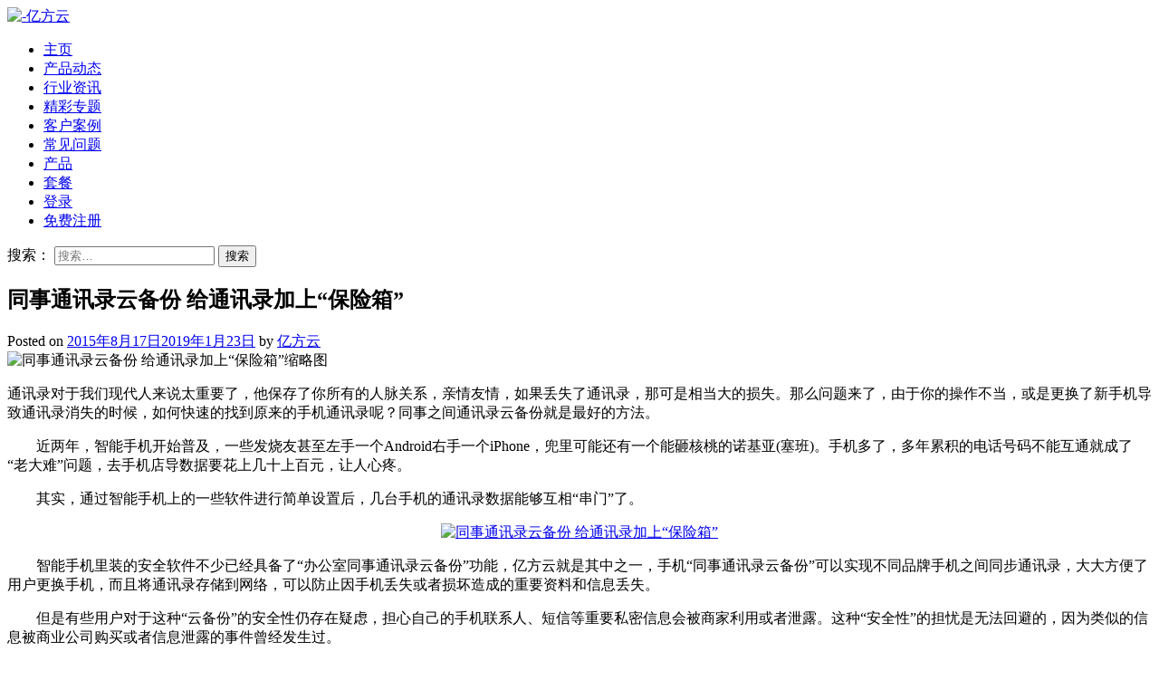

--- FILE ---
content_type: text/html; charset=UTF-8
request_url: https://www.fangcloud.com/news/503.html
body_size: 13343
content:
<!DOCTYPE html>
<html lang="zh-CN">
<head>
    <meta charset="UTF-8">
    <meta name="viewport" content="width=device-width, initial-scale=1">
    <link rel="profile" href="https://gmpg.org/xfn/11">
    <link rel="pingback" href="https://www.fangcloud.com/news/xmlrpc.php">
	

    <meta name='robots' content='max-image-preview:large, index, follow' />
<title>同事通讯录云备份 给通讯录加上“保险箱”-亿方云</title>
<meta name="keywords" content="企业文件传输,多点备份机制,通讯录云备份" />
<meta name="description" content="通讯录对于我们现代人来说太重要了，他保存了你所有的人脉关系，亲情友情，如果丢失了通讯录，那可是相当大的损失。那么问题来了，由于你的操作不当，或是更换了新手机导致通讯录消失的时候，如何快速的找到原来的手" />
<link rel='dns-prefetch' href='//www.fangcloud.com' />
<link rel='dns-prefetch' href='//fonts.googleapis.com' />
<link rel="alternate" type="application/rss+xml" title="-亿方云 &raquo; Feed" href="https://www.fangcloud.com/news/feed" />
<link rel="alternate" type="application/rss+xml" title="-亿方云 &raquo; 评论Feed" href="https://www.fangcloud.com/news/comments/feed" />
<link rel="alternate" type="application/rss+xml" title="-亿方云 &raquo; 同事通讯录云备份 给通讯录加上“保险箱”评论Feed" href="https://www.fangcloud.com/news/503.html/feed" />
<script type="text/javascript">
window._wpemojiSettings = {"baseUrl":"https:\/\/s.w.org\/images\/core\/emoji\/14.0.0\/72x72\/","ext":".png","svgUrl":"https:\/\/s.w.org\/images\/core\/emoji\/14.0.0\/svg\/","svgExt":".svg","source":{"concatemoji":"https:\/\/www.fangcloud.com\/news\/wp-includes\/js\/wp-emoji-release.min.js?ver=6.1.9"}};
/*! This file is auto-generated */
!function(e,a,t){var n,r,o,i=a.createElement("canvas"),p=i.getContext&&i.getContext("2d");function s(e,t){var a=String.fromCharCode,e=(p.clearRect(0,0,i.width,i.height),p.fillText(a.apply(this,e),0,0),i.toDataURL());return p.clearRect(0,0,i.width,i.height),p.fillText(a.apply(this,t),0,0),e===i.toDataURL()}function c(e){var t=a.createElement("script");t.src=e,t.defer=t.type="text/javascript",a.getElementsByTagName("head")[0].appendChild(t)}for(o=Array("flag","emoji"),t.supports={everything:!0,everythingExceptFlag:!0},r=0;r<o.length;r++)t.supports[o[r]]=function(e){if(p&&p.fillText)switch(p.textBaseline="top",p.font="600 32px Arial",e){case"flag":return s([127987,65039,8205,9895,65039],[127987,65039,8203,9895,65039])?!1:!s([55356,56826,55356,56819],[55356,56826,8203,55356,56819])&&!s([55356,57332,56128,56423,56128,56418,56128,56421,56128,56430,56128,56423,56128,56447],[55356,57332,8203,56128,56423,8203,56128,56418,8203,56128,56421,8203,56128,56430,8203,56128,56423,8203,56128,56447]);case"emoji":return!s([129777,127995,8205,129778,127999],[129777,127995,8203,129778,127999])}return!1}(o[r]),t.supports.everything=t.supports.everything&&t.supports[o[r]],"flag"!==o[r]&&(t.supports.everythingExceptFlag=t.supports.everythingExceptFlag&&t.supports[o[r]]);t.supports.everythingExceptFlag=t.supports.everythingExceptFlag&&!t.supports.flag,t.DOMReady=!1,t.readyCallback=function(){t.DOMReady=!0},t.supports.everything||(n=function(){t.readyCallback()},a.addEventListener?(a.addEventListener("DOMContentLoaded",n,!1),e.addEventListener("load",n,!1)):(e.attachEvent("onload",n),a.attachEvent("onreadystatechange",function(){"complete"===a.readyState&&t.readyCallback()})),(e=t.source||{}).concatemoji?c(e.concatemoji):e.wpemoji&&e.twemoji&&(c(e.twemoji),c(e.wpemoji)))}(window,document,window._wpemojiSettings);
</script>
<style type="text/css">
img.wp-smiley,
img.emoji {
	display: inline !important;
	border: none !important;
	box-shadow: none !important;
	height: 1em !important;
	width: 1em !important;
	margin: 0 0.07em !important;
	vertical-align: -0.1em !important;
	background: none !important;
	padding: 0 !important;
}
</style>
	<link rel='stylesheet' id='cancms-float-bar_CSS-css' href='https://www.fangcloud.com/news/wp-content/plugins/bottom-fixed-window/css/front.css?ver=6.1.9' type='text/css' media='all' />
<link rel='stylesheet' id='wp-block-library-css' href='https://www.fangcloud.com/news/wp-includes/css/dist/block-library/style.min.css?ver=6.1.9' type='text/css' media='all' />
<link rel='stylesheet' id='classic-theme-styles-css' href='https://www.fangcloud.com/news/wp-includes/css/classic-themes.min.css?ver=1' type='text/css' media='all' />
<style id='global-styles-inline-css' type='text/css'>
body{--wp--preset--color--black: #000000;--wp--preset--color--cyan-bluish-gray: #abb8c3;--wp--preset--color--white: #ffffff;--wp--preset--color--pale-pink: #f78da7;--wp--preset--color--vivid-red: #cf2e2e;--wp--preset--color--luminous-vivid-orange: #ff6900;--wp--preset--color--luminous-vivid-amber: #fcb900;--wp--preset--color--light-green-cyan: #7bdcb5;--wp--preset--color--vivid-green-cyan: #00d084;--wp--preset--color--pale-cyan-blue: #8ed1fc;--wp--preset--color--vivid-cyan-blue: #0693e3;--wp--preset--color--vivid-purple: #9b51e0;--wp--preset--gradient--vivid-cyan-blue-to-vivid-purple: linear-gradient(135deg,rgba(6,147,227,1) 0%,rgb(155,81,224) 100%);--wp--preset--gradient--light-green-cyan-to-vivid-green-cyan: linear-gradient(135deg,rgb(122,220,180) 0%,rgb(0,208,130) 100%);--wp--preset--gradient--luminous-vivid-amber-to-luminous-vivid-orange: linear-gradient(135deg,rgba(252,185,0,1) 0%,rgba(255,105,0,1) 100%);--wp--preset--gradient--luminous-vivid-orange-to-vivid-red: linear-gradient(135deg,rgba(255,105,0,1) 0%,rgb(207,46,46) 100%);--wp--preset--gradient--very-light-gray-to-cyan-bluish-gray: linear-gradient(135deg,rgb(238,238,238) 0%,rgb(169,184,195) 100%);--wp--preset--gradient--cool-to-warm-spectrum: linear-gradient(135deg,rgb(74,234,220) 0%,rgb(151,120,209) 20%,rgb(207,42,186) 40%,rgb(238,44,130) 60%,rgb(251,105,98) 80%,rgb(254,248,76) 100%);--wp--preset--gradient--blush-light-purple: linear-gradient(135deg,rgb(255,206,236) 0%,rgb(152,150,240) 100%);--wp--preset--gradient--blush-bordeaux: linear-gradient(135deg,rgb(254,205,165) 0%,rgb(254,45,45) 50%,rgb(107,0,62) 100%);--wp--preset--gradient--luminous-dusk: linear-gradient(135deg,rgb(255,203,112) 0%,rgb(199,81,192) 50%,rgb(65,88,208) 100%);--wp--preset--gradient--pale-ocean: linear-gradient(135deg,rgb(255,245,203) 0%,rgb(182,227,212) 50%,rgb(51,167,181) 100%);--wp--preset--gradient--electric-grass: linear-gradient(135deg,rgb(202,248,128) 0%,rgb(113,206,126) 100%);--wp--preset--gradient--midnight: linear-gradient(135deg,rgb(2,3,129) 0%,rgb(40,116,252) 100%);--wp--preset--duotone--dark-grayscale: url('#wp-duotone-dark-grayscale');--wp--preset--duotone--grayscale: url('#wp-duotone-grayscale');--wp--preset--duotone--purple-yellow: url('#wp-duotone-purple-yellow');--wp--preset--duotone--blue-red: url('#wp-duotone-blue-red');--wp--preset--duotone--midnight: url('#wp-duotone-midnight');--wp--preset--duotone--magenta-yellow: url('#wp-duotone-magenta-yellow');--wp--preset--duotone--purple-green: url('#wp-duotone-purple-green');--wp--preset--duotone--blue-orange: url('#wp-duotone-blue-orange');--wp--preset--font-size--small: 13px;--wp--preset--font-size--medium: 20px;--wp--preset--font-size--large: 36px;--wp--preset--font-size--x-large: 42px;--wp--preset--spacing--20: 0.44rem;--wp--preset--spacing--30: 0.67rem;--wp--preset--spacing--40: 1rem;--wp--preset--spacing--50: 1.5rem;--wp--preset--spacing--60: 2.25rem;--wp--preset--spacing--70: 3.38rem;--wp--preset--spacing--80: 5.06rem;}:where(.is-layout-flex){gap: 0.5em;}body .is-layout-flow > .alignleft{float: left;margin-inline-start: 0;margin-inline-end: 2em;}body .is-layout-flow > .alignright{float: right;margin-inline-start: 2em;margin-inline-end: 0;}body .is-layout-flow > .aligncenter{margin-left: auto !important;margin-right: auto !important;}body .is-layout-constrained > .alignleft{float: left;margin-inline-start: 0;margin-inline-end: 2em;}body .is-layout-constrained > .alignright{float: right;margin-inline-start: 2em;margin-inline-end: 0;}body .is-layout-constrained > .aligncenter{margin-left: auto !important;margin-right: auto !important;}body .is-layout-constrained > :where(:not(.alignleft):not(.alignright):not(.alignfull)){max-width: var(--wp--style--global--content-size);margin-left: auto !important;margin-right: auto !important;}body .is-layout-constrained > .alignwide{max-width: var(--wp--style--global--wide-size);}body .is-layout-flex{display: flex;}body .is-layout-flex{flex-wrap: wrap;align-items: center;}body .is-layout-flex > *{margin: 0;}:where(.wp-block-columns.is-layout-flex){gap: 2em;}.has-black-color{color: var(--wp--preset--color--black) !important;}.has-cyan-bluish-gray-color{color: var(--wp--preset--color--cyan-bluish-gray) !important;}.has-white-color{color: var(--wp--preset--color--white) !important;}.has-pale-pink-color{color: var(--wp--preset--color--pale-pink) !important;}.has-vivid-red-color{color: var(--wp--preset--color--vivid-red) !important;}.has-luminous-vivid-orange-color{color: var(--wp--preset--color--luminous-vivid-orange) !important;}.has-luminous-vivid-amber-color{color: var(--wp--preset--color--luminous-vivid-amber) !important;}.has-light-green-cyan-color{color: var(--wp--preset--color--light-green-cyan) !important;}.has-vivid-green-cyan-color{color: var(--wp--preset--color--vivid-green-cyan) !important;}.has-pale-cyan-blue-color{color: var(--wp--preset--color--pale-cyan-blue) !important;}.has-vivid-cyan-blue-color{color: var(--wp--preset--color--vivid-cyan-blue) !important;}.has-vivid-purple-color{color: var(--wp--preset--color--vivid-purple) !important;}.has-black-background-color{background-color: var(--wp--preset--color--black) !important;}.has-cyan-bluish-gray-background-color{background-color: var(--wp--preset--color--cyan-bluish-gray) !important;}.has-white-background-color{background-color: var(--wp--preset--color--white) !important;}.has-pale-pink-background-color{background-color: var(--wp--preset--color--pale-pink) !important;}.has-vivid-red-background-color{background-color: var(--wp--preset--color--vivid-red) !important;}.has-luminous-vivid-orange-background-color{background-color: var(--wp--preset--color--luminous-vivid-orange) !important;}.has-luminous-vivid-amber-background-color{background-color: var(--wp--preset--color--luminous-vivid-amber) !important;}.has-light-green-cyan-background-color{background-color: var(--wp--preset--color--light-green-cyan) !important;}.has-vivid-green-cyan-background-color{background-color: var(--wp--preset--color--vivid-green-cyan) !important;}.has-pale-cyan-blue-background-color{background-color: var(--wp--preset--color--pale-cyan-blue) !important;}.has-vivid-cyan-blue-background-color{background-color: var(--wp--preset--color--vivid-cyan-blue) !important;}.has-vivid-purple-background-color{background-color: var(--wp--preset--color--vivid-purple) !important;}.has-black-border-color{border-color: var(--wp--preset--color--black) !important;}.has-cyan-bluish-gray-border-color{border-color: var(--wp--preset--color--cyan-bluish-gray) !important;}.has-white-border-color{border-color: var(--wp--preset--color--white) !important;}.has-pale-pink-border-color{border-color: var(--wp--preset--color--pale-pink) !important;}.has-vivid-red-border-color{border-color: var(--wp--preset--color--vivid-red) !important;}.has-luminous-vivid-orange-border-color{border-color: var(--wp--preset--color--luminous-vivid-orange) !important;}.has-luminous-vivid-amber-border-color{border-color: var(--wp--preset--color--luminous-vivid-amber) !important;}.has-light-green-cyan-border-color{border-color: var(--wp--preset--color--light-green-cyan) !important;}.has-vivid-green-cyan-border-color{border-color: var(--wp--preset--color--vivid-green-cyan) !important;}.has-pale-cyan-blue-border-color{border-color: var(--wp--preset--color--pale-cyan-blue) !important;}.has-vivid-cyan-blue-border-color{border-color: var(--wp--preset--color--vivid-cyan-blue) !important;}.has-vivid-purple-border-color{border-color: var(--wp--preset--color--vivid-purple) !important;}.has-vivid-cyan-blue-to-vivid-purple-gradient-background{background: var(--wp--preset--gradient--vivid-cyan-blue-to-vivid-purple) !important;}.has-light-green-cyan-to-vivid-green-cyan-gradient-background{background: var(--wp--preset--gradient--light-green-cyan-to-vivid-green-cyan) !important;}.has-luminous-vivid-amber-to-luminous-vivid-orange-gradient-background{background: var(--wp--preset--gradient--luminous-vivid-amber-to-luminous-vivid-orange) !important;}.has-luminous-vivid-orange-to-vivid-red-gradient-background{background: var(--wp--preset--gradient--luminous-vivid-orange-to-vivid-red) !important;}.has-very-light-gray-to-cyan-bluish-gray-gradient-background{background: var(--wp--preset--gradient--very-light-gray-to-cyan-bluish-gray) !important;}.has-cool-to-warm-spectrum-gradient-background{background: var(--wp--preset--gradient--cool-to-warm-spectrum) !important;}.has-blush-light-purple-gradient-background{background: var(--wp--preset--gradient--blush-light-purple) !important;}.has-blush-bordeaux-gradient-background{background: var(--wp--preset--gradient--blush-bordeaux) !important;}.has-luminous-dusk-gradient-background{background: var(--wp--preset--gradient--luminous-dusk) !important;}.has-pale-ocean-gradient-background{background: var(--wp--preset--gradient--pale-ocean) !important;}.has-electric-grass-gradient-background{background: var(--wp--preset--gradient--electric-grass) !important;}.has-midnight-gradient-background{background: var(--wp--preset--gradient--midnight) !important;}.has-small-font-size{font-size: var(--wp--preset--font-size--small) !important;}.has-medium-font-size{font-size: var(--wp--preset--font-size--medium) !important;}.has-large-font-size{font-size: var(--wp--preset--font-size--large) !important;}.has-x-large-font-size{font-size: var(--wp--preset--font-size--x-large) !important;}
.wp-block-navigation a:where(:not(.wp-element-button)){color: inherit;}
:where(.wp-block-columns.is-layout-flex){gap: 2em;}
.wp-block-pullquote{font-size: 1.5em;line-height: 1.6;}
</style>
<link rel='stylesheet' id='ssb-ui-style-css' href='https://www.fangcloud.com/news/wp-content/plugins/sticky-side-buttons/assets/css/ssb-ui-style.css?ver=6.1.9' type='text/css' media='all' />
<style id='ssb-ui-style-inline-css' type='text/css'>
#ssb-btn-2{background: #ffffff;}
#ssb-btn-2:hover{background:rgba(255,255,255,0.9);}
#ssb-btn-2 a{color: #017ffd;}
.ssb-share-btn,.ssb-share-btn .ssb-social-popup{background:#ffffff;color:#017ffd}.ssb-share-btn:hover{background:rgba(255,255,255,0.9);}.ssb-share-btn a{color:#017ffd !important;}#ssb-btn-1{background: #ffffff;}
#ssb-btn-1:hover{background:rgba(255,255,255,0.9);}
#ssb-btn-1 a{color: #017ffd;}
#ssb-btn-0{background: #ffffff;}
#ssb-btn-0:hover{background:rgba(255,255,255,0.9);}
#ssb-btn-0 a{color: #017ffd;}

</style>
<link rel='stylesheet' id='ssb-fontawesome-css' href='https://www.fangcloud.com/news/wp-content/plugins/sticky-side-buttons/assets/css/font-awesome.css?ver=6.1.9' type='text/css' media='all' />
<link rel='stylesheet' id='satrah-style-css' href='https://www.fangcloud.com/news/wp-content/themes/satrah/style.css?ver=6.1.9' type='text/css' media='all' />
<link rel='stylesheet' id='satrah-main-theme-style-css' href='https://www.fangcloud.com/news/wp-content/themes/satrah/assets/theme-styles/css/default.css?ver=511196' type='text/css' media='all' />
<link rel='stylesheet' id='satrah-title-font-css' href='//fonts.googleapis.com/css?family=Overpass%3A300%2C400%2C600%2C700%2C400italic%2C700italic&#038;ver=6.1.9' type='text/css' media='all' />
<link rel='stylesheet' id='font-awesome-css' href='https://www.fangcloud.com/news/wp-content/themes/satrah/assets/font-awesome/css/font-awesome.min.css?ver=6.1.9' type='text/css' media='all' />
<script type='text/javascript' src='https://www.fangcloud.com/news/wp-includes/js/jquery/jquery.min.js?ver=3.6.1' id='jquery-core-js'></script>
<script type='text/javascript' src='https://www.fangcloud.com/news/wp-includes/js/jquery/jquery-migrate.min.js?ver=3.3.2' id='jquery-migrate-js'></script>
<script type='text/javascript' src='https://www.fangcloud.com/news/wp-content/plugins/bottom-fixed-window/js/front.js?ver=6.1.9' id='cancms_front_js-js'></script>
<script type='text/javascript' id='ssb-ui-js-js-extra'>
/* <![CDATA[ */
var ssb_ui_data = {"z_index":"1"};
/* ]]> */
</script>
<script type='text/javascript' src='https://www.fangcloud.com/news/wp-content/plugins/sticky-side-buttons/assets/js/ssb-ui-js.js?ver=6.1.9' id='ssb-ui-js-js'></script>
<link rel="https://api.w.org/" href="https://www.fangcloud.com/news/wp-json/" /><link rel="alternate" type="application/json" href="https://www.fangcloud.com/news/wp-json/wp/v2/posts/503" /><link rel="EditURI" type="application/rsd+xml" title="RSD" href="https://www.fangcloud.com/news/xmlrpc.php?rsd" />
<link rel="wlwmanifest" type="application/wlwmanifest+xml" href="https://www.fangcloud.com/news/wp-includes/wlwmanifest.xml" />
<meta name="generator" content="WordPress 6.1.9" />
<link rel="canonical" href="https://www.fangcloud.com/news/503.html" />
<link rel='shortlink' href='https://www.fangcloud.com/news/?p=503' />
<link rel="alternate" type="application/json+oembed" href="https://www.fangcloud.com/news/wp-json/oembed/1.0/embed?url=https%3A%2F%2Fwww.fangcloud.com%2Fnews%2F503.html" />
<link rel="alternate" type="text/xml+oembed" href="https://www.fangcloud.com/news/wp-json/oembed/1.0/embed?url=https%3A%2F%2Fwww.fangcloud.com%2Fnews%2F503.html&#038;format=xml" />
	<style>
	#masthead {
			background-size: cover;
			background-position-x: center;
			background-repeat: no-repeat;
		}
	</style>	
	</head>
<!-- banner图 -->
<!-- <div style="text-align:center">
<a href="https://www.fangcloud.com/?from=seo&amp;keyword=banner&amp;medium=news" rel="nofollow" target="_blank"><img src="https://www.fangcloud.com/news/wp-content/uploads/2022/11/t01ff2a4477a195508c.png" alt="多人办公 高效协作" width="1920" height="" > </a>
</div> -->

<body class="post-template-default single single-post postid-503 single-format-standard wp-custom-logo">

<header id="masthead" class="site-header" role="banner">
	<div class="container top-container">	
		<div class="site-branding md-3">
	        	            <div id="site-logo">
	                <a href="https://www.fangcloud.com/news/" class="custom-logo-link" rel="home"><img width="2610" height="525" src="https://www.fangcloud.com/news/wp-content/uploads/2022/11/360亿方云新版logo-原色-2-e1667875912191.png" class="custom-logo" alt="-亿方云" decoding="async" srcset="https://www.fangcloud.com/news/wp-content/uploads/2022/11/360亿方云新版logo-原色-2-e1667875912191.png 2610w, https://www.fangcloud.com/news/wp-content/uploads/2022/11/360亿方云新版logo-原色-2-e1667875912191-300x60.png 300w, https://www.fangcloud.com/news/wp-content/uploads/2022/11/360亿方云新版logo-原色-2-e1667875912191-1024x206.png 1024w, https://www.fangcloud.com/news/wp-content/uploads/2022/11/360亿方云新版logo-原色-2-e1667875912191-768x154.png 768w, https://www.fangcloud.com/news/wp-content/uploads/2022/11/360亿方云新版logo-原色-2-e1667875912191-1536x309.png 1536w, https://www.fangcloud.com/news/wp-content/uploads/2022/11/360亿方云新版logo-原色-2-e1667875912191-2048x412.png 2048w" sizes="(max-width: 2610px) 100vw, 2610px" /></a>	            </div>
	        	    </div>

		<a href="#menu" class="menu-link"><i class="fa fa-bars"></i></a>
<nav id="site-navigation" class="main-navigation title-font md-6" role="navigation">
        <div class="menu-%e4%ba%bf%e6%96%b9%e4%ba%91%e8%8f%9c%e5%8d%95-container"><ul id="menu-%e4%ba%bf%e6%96%b9%e4%ba%91%e8%8f%9c%e5%8d%95" class="menu"><li id="menu-item-15114" class="menu-item menu-item-type-custom menu-item-object-custom menu-item-home menu-item-15114"><a href="https://www.fangcloud.com/news/">主页</a></li>
<li id="menu-item-15115" class="menu-item menu-item-type-taxonomy menu-item-object-category menu-item-15115"><a href="https://www.fangcloud.com/news/category/chanpindongtai">产品动态</a></li>
<li id="menu-item-15116" class="menu-item menu-item-type-taxonomy menu-item-object-category current-post-ancestor current-menu-parent current-post-parent menu-item-15116"><a href="https://www.fangcloud.com/news/category/information">行业资讯</a></li>
<li id="menu-item-15117" class="menu-item menu-item-type-taxonomy menu-item-object-category menu-item-15117"><a href="https://www.fangcloud.com/news/category/special">精彩专题</a></li>
<li id="menu-item-15118" class="menu-item menu-item-type-taxonomy menu-item-object-category menu-item-15118"><a href="https://www.fangcloud.com/news/category/kehuanli">客户案例</a></li>
<li id="menu-item-15119" class="menu-item menu-item-type-taxonomy menu-item-object-category menu-item-15119"><a href="https://www.fangcloud.com/news/category/question">常见问题</a></li>
<li id="menu-item-15120" class="menu-item menu-item-type-custom menu-item-object-custom menu-item-15120"><a href="https://www.fangcloud.com/?from=seo&#038;keyword=chanping&#038;medium=news">产品</a></li>
<li id="menu-item-15121" class="menu-item menu-item-type-custom menu-item-object-custom menu-item-15121"><a href="https://www.fangcloud.com/home/plans?from=seo&#038;keyword=taocan&#038;medium=news">套餐</a></li>
<li id="menu-item-15122" class="menu-item menu-item-type-custom menu-item-object-custom menu-item-15122"><a href="https://account.fangcloud.com/login/?from=seo&#038;keyword=denglu&#038;medium=news">登录</a></li>
<li id="menu-item-15123" class="menu-item menu-item-type-custom menu-item-object-custom menu-item-15123"><a href="https://account.fangcloud.com/register?from=seo&#038;keyword=zhuce&#038;medium=news">免费注册</a></li>
</ul></div></nav><!-- #site-navigation -->
		
		<div id="social" class="md-3">
				<a id="searchicon"><i class="fa fa-fw fa-search"></i></a>		</div>
	</div>

</header><!-- #masthead --><div id="jumbosearch">
	<div class="container">
    <div class="form">
        <form role="search" method="get" class="search-form" action="https://www.fangcloud.com/news/">
				<label>
					<span class="screen-reader-text">搜索：</span>
					<input type="search" class="search-field" placeholder="搜索&hellip;" value="" name="s" />
				</label>
				<input type="submit" class="search-submit" value="搜索" />
			</form>    </div>
	</div>
</div>

<div id="page" class="yunpan fangloud hfeed site">
	
	
	<div class="yunpan fangloud mega-container">
	
		<div id="content" class="yunpan fangloud site-content container">

	<div id="primary-mono" class="yunpan fangloud content-area md-8">
		<main id="main" class="yunpan fangloud site-main" role="main">

		
			
<article id="post-503" class="post-503 post type-post status-publish format-standard has-post-thumbnail hentry category-information tag-288 tag-2921 tag-2920">

	<header class="entry-header">
		<h1 class="entry-title title-font">同事通讯录云备份 给通讯录加上“保险箱”</h1>		
		
		<div class="entry-meta">
			<span class="posted-on">Posted on <a href="https://www.fangcloud.com/news/503.html" rel="bookmark"><time class="entry-date published" datetime="2015-08-17T18:17:52+08:00">2015年8月17日</time><time class="updated" datetime="2019-01-23T11:33:28+08:00">2019年1月23日</time></a></span><span class="byline"> by <span class="author vcard"><a class="url fn n" href="https://www.fangcloud.com/news/author/root">亿方云</a></span></span>		</div><!-- .entry-meta -->
	</header><!-- .entry-header -->

	<div id="featured-image">
			<img width="640" height="427" src="https://www.fangcloud.com/news/wp-content/uploads/2015/08/67.jpg" class="attachment-full size-full wp-post-image"  decoding="async" srcset="https://www.fangcloud.com/news/wp-content/uploads/2015/08/67.jpg 640w, https://www.fangcloud.com/news/wp-content/uploads/2015/08/67-300x200.jpg 300w" sizes="(max-width: 640px) 100vw, 640px" title="同事通讯录云备份 给通讯录加上“保险箱”缩略图" alt="同事通讯录云备份 给通讯录加上“保险箱”缩略图" />	</div>
			
			
			
	<div class="entry-content">
		<p>通讯录对于我们现代人来说太重要了，他保存了你所有的人脉关系，亲情友情，如果丢失了通讯录，那可是相当大的损失。那么问题来了，由于你的操作不当，或是更换了新手机导致通讯录消失的时候，如何快速的找到原来的手机通讯录呢？同事之间通讯录云备份就是最好的方法。</p>
<p>        近两年，智能手机开始普及，一些发烧友甚至左手一个Android右手一个iPhone，兜里可能还有一个能砸核桃的诺基亚(塞班)。手机多了，多年累积的电话号码不能互通就成了“老大难”问题，去手机店导数据要花上几十上百元，让人心疼。</p>
<p>        其实，通过智能手机上的一些软件进行简单设置后，几台手机的通讯录数据能够互相“串门”了。 </p>
<p style="text-align: center;"><a href="https://www.fangcloud.com/news/wp-content/uploads/2015/08/111.png"><img decoding="async" class="alignnone size-medium wp-image-504" src="https://www.fangcloud.com/news/wp-content/uploads/2015/08/111.png" alt="同事通讯录云备份 给通讯录加上“保险箱”" height="300" srcset="https://www.fangcloud.com/news/wp-content/uploads/2015/08/111.png 400w, https://www.fangcloud.com/news/wp-content/uploads/2015/08/111-169x300.png 169w" sizes="(max-width: 400px) 100vw, 400px" title="同事通讯录云备份 给通讯录加上“保险箱”插图" /></a></p>
<p>        智能手机里装的安全软件不少已经具备了“办公室同事通讯录云备份”功能，亿方云就是其中之一，手机“同事通讯录云备份”可以实现不同品牌手机之间同步通讯录，大大方便了用户更换手机，而且将通讯录存储到网络，可以防止因手机丢失或者损坏造成的重要资料和信息丢失。</p>
<p>        但是有些用户对于这种“云备份”的安全性仍存在疑虑，担心自己的手机联系人、短信等重要私密信息会被商家利用或者泄露。这种“安全性”的担忧是无法回避的，因为类似的信息被商业公司购买或者信息泄露的事件曾经发生过。</p>
<p>        央视315晚会曾曝光，某运营商员工将客户手机号码出售给短信群发公司，导致用户收到大量的广告骚扰短信，这就是最典型的案例。</p>
<p>        对于“同事通讯录云备份”的安全性，相关业内人士表示要通过三个方面来解决：</p>
<p>        首先，要求相关监管部门制定严格的规章制度对企业行为进行有效约束;</p>
<p>        其次，要求企业能够自律，将用户上传的手机通讯录视为最重要的机密，不得作商业用途;</p>
<p>        最后，更为重要的是企业具备保护用户通讯录等重要资料安全性的能力。</p>
<p>        亿方云同事通讯录云备份最大的招牌就是“安全”，文件传输和存储都采用AES-256最高等级加密，确保您的通讯录除您自己以外任何人都不可访问，多点备份机制保证文件永不丢失。</p>
			</div><!-- .entry-content -->
	
	<footer class="entry-footer">
		<span class="cat-links">Posted in <a href="https://www.fangcloud.com/news/category/information" rel="category tag">行业资讯</a></span><span class="tags-links">Tagged <a href="https://www.fangcloud.com/news/tag/%e4%bc%81%e4%b8%9a%e6%96%87%e4%bb%b6%e4%bc%a0%e8%be%93" rel="tag">企业文件传输</a>, <a href="https://www.fangcloud.com/news/tag/%e5%a4%9a%e7%82%b9%e5%a4%87%e4%bb%bd%e6%9c%ba%e5%88%b6" rel="tag">多点备份机制</a>, <a href="https://www.fangcloud.com/news/tag/%e9%80%9a%e8%ae%af%e5%bd%95%e4%ba%91%e5%a4%87%e4%bb%bd" rel="tag">通讯录云备份</a></span>	</footer><!-- .entry-footer -->
</article><!-- #post-## -->
							
			
<div id="comments" class="yunpan fangloud comments-area">

	
	
	
		<div id="respond" class="comment-respond">
		<h3 id="reply-title" class="comment-reply-title">发表回复 <small><a rel="nofollow" id="cancel-comment-reply-link" href="/news/503.html#respond" style="display:none;">取消回复</a></small></h3><form action="https://www.fangcloud.com/news/wp-comments-post.php" method="post" id="commentform" class="comment-form" novalidate><p class="comment-notes"><span id="email-notes">您的电子邮箱地址不会被公开。</span> <span class="required-field-message">必填项已用<span class="required">*</span>标注</span></p><p class="comment-form-comment"><label for="comment">评论 <span class="required">*</span></label> <textarea id="comment" name="comment" cols="45" rows="8" maxlength="65525" required></textarea></p><p class="comment-form-author"><label for="author">显示名称 <span class="required">*</span></label> <input id="author" name="author" type="text" value="" size="30" maxlength="245" autocomplete="name" required /></p>
<p class="comment-form-email"><label for="email">电子邮箱地址 <span class="required">*</span></label> <input id="email" name="email" type="email" value="" size="30" maxlength="100" aria-describedby="email-notes" autocomplete="email" required /></p>
<p class="comment-form-url"><label for="url">网站地址</label> <input id="url" name="url" type="url" value="" size="30" maxlength="200" autocomplete="url" /></p>
<p class="comment-form-cookies-consent"><input id="wp-comment-cookies-consent" name="wp-comment-cookies-consent" type="checkbox" value="yes" /> <label for="wp-comment-cookies-consent">在此浏览器中保存我的显示名称、邮箱地址和网站地址，以便下次评论时使用。</label></p>
<p class="form-submit"><input name="submit" type="submit" id="submit" class="submit" value="发表评论" /> <input type='hidden' name='comment_post_ID' value='503' id='comment_post_ID' />
<input type='hidden' name='comment_parent' id='comment_parent' value='0' />
</p></form>	</div><!-- #respond -->
	
</div><!-- #comments -->

		
		</main><!-- #main -->
	</div><!-- #primary -->

<div id="secondary" class="yunpan fangloud widget-area md-4" role="complementary">	
	<aside id="search-2" class="widget widget_search"><form role="search" method="get" class="search-form" action="https://www.fangcloud.com/news/">
				<label>
					<span class="screen-reader-text">搜索：</span>
					<input type="search" class="search-field" placeholder="搜索&hellip;" value="" name="s" />
				</label>
				<input type="submit" class="search-submit" value="搜索" />
			</form></aside><aside id="block-15" class="widget widget_block widget_media_video">
<figure class="wp-block-video"><video autoplay controls loop muted src="https://www.fangcloud.com/news/wp-content/uploads/2022/12/360亿方云-一站式企业文件管理及协作云平台——高效文件协作安全文件管理从这里开始.mp4" playsinline></video><figcaption class="wp-element-caption"><a href="https://www.fangcloud.com/?from=seo&amp;keyword=ad-sp&amp;medium=news" data-type="URL" target="_blank" rel="noreferrer noopener">点击了解亿方云</a></figcaption></figure>
</aside><aside id="block-12" class="widget widget_block"><a href="https://www.fangcloud.com/?from=seo&amp;keyword=ad-tbwp&amp;medium=news" target="_blank"><img decoding="async" src="https://www.fangcloud.com/news/wp-content/uploads/2022/11/同步网盘.jpg" alt="同步网盘"> </a></aside>
		<aside id="recent-posts-7" class="widget widget_recent_entries">
		<h3 class="widget-title title-font"><span>近期文章</span></h3>
		<ul>
											<li>
					<a href="https://www.fangcloud.com/news/16494.html">高效办公利器：大容量企业云盘带来的智能化管理和灵活性</a>
									</li>
											<li>
					<a href="https://www.fangcloud.com/news/16492.html">同步盘，轻松备份与共享，让工作更高效</a>
									</li>
											<li>
					<a href="https://www.fangcloud.com/news/16490.html">企业网盘价格大比拼：不同平台费用对比一览</a>
									</li>
											<li>
					<a href="https://www.fangcloud.com/news/16488.html">共享文件云端存储：轻松管理、分享与同步</a>
									</li>
											<li>
					<a href="https://www.fangcloud.com/news/16486.html">便捷管理，尽在企业网盘登录入口</a>
									</li>
					</ul>

		</aside><aside id="tag_cloud-5" class="widget widget_tag_cloud"><h3 class="widget-title title-font"><span>标签</span></h3><div class="tagcloud"><a href="https://www.fangcloud.com/news/tag/360%e4%ba%91%e7%9b%98" class="tag-cloud-link tag-link-2144 tag-link-position-1" style="font-size: 10.485981308411pt;" aria-label="360云盘 (39个项目)">360云盘</a>
<a href="https://www.fangcloud.com/news/tag/360%e4%bc%81%e4%b8%9a%e4%ba%91%e7%9b%98" class="tag-cloud-link tag-link-2064 tag-link-position-2" style="font-size: 12.710280373832pt;" aria-label="360企业云盘 (58个项目)">360企业云盘</a>
<a href="https://www.fangcloud.com/news/tag/%e4%b8%aa%e4%ba%ba%e7%bd%91%e7%9b%98" class="tag-cloud-link tag-link-2108 tag-link-position-3" style="font-size: 12.710280373832pt;" aria-label="个人网盘 (58个项目)">个人网盘</a>
<a href="https://www.fangcloud.com/news/tag/%e4%ba%91%e7%9b%98" class="tag-cloud-link tag-link-3429 tag-link-position-4" style="font-size: 17.289719626168pt;" aria-label="云盘 (130个项目)">云盘</a>
<a href="https://www.fangcloud.com/news/tag/%e4%ba%bf%e6%96%b9%e4%ba%91" class="tag-cloud-link tag-link-3604 tag-link-position-5" style="font-size: 9.9626168224299pt;" aria-label="亿方云 (35个项目)">亿方云</a>
<a href="https://www.fangcloud.com/news/tag/%e4%ba%bf%e6%96%b9%e4%ba%91%e4%bc%81%e4%b8%9a%e4%ba%91%e7%9b%98" class="tag-cloud-link tag-link-625 tag-link-position-6" style="font-size: 13.88785046729pt;" aria-label="亿方云企业云盘 (72个项目)">亿方云企业云盘</a>
<a href="https://www.fangcloud.com/news/tag/%e4%ba%bf%e6%96%b9%e4%ba%91%e4%bc%81%e4%b8%9a%e7%bd%91%e7%9b%98" class="tag-cloud-link tag-link-688 tag-link-position-7" style="font-size: 22pt;" aria-label="亿方云企业网盘 (298个项目)">亿方云企业网盘</a>
<a href="https://www.fangcloud.com/news/tag/%e4%ba%bf%e6%96%b9%e4%ba%91%e5%a5%bd%e7%94%a8%e5%90%97" class="tag-cloud-link tag-link-3118 tag-link-position-8" style="font-size: 12.056074766355pt;" aria-label="亿方云好用吗 (51个项目)">亿方云好用吗</a>
<a href="https://www.fangcloud.com/news/tag/%e4%ba%bf%e6%96%b9%e4%ba%91%e7%bd%91%e7%9b%98" class="tag-cloud-link tag-link-952 tag-link-position-9" style="font-size: 22pt;" aria-label="亿方云网盘 (301个项目)">亿方云网盘</a>
<a href="https://www.fangcloud.com/news/tag/%e4%bb%80%e4%b9%88%e7%bd%91%e7%9b%98%e5%a5%bd%e7%94%a8" class="tag-cloud-link tag-link-271 tag-link-position-10" style="font-size: 11.009345794393pt;" aria-label="什么网盘好用 (43个项目)">什么网盘好用</a>
<a href="https://www.fangcloud.com/news/tag/%e4%bc%81%e4%b8%9a%e4%ba%91%e7%9b%98" class="tag-cloud-link tag-link-206 tag-link-position-11" style="font-size: 11.532710280374pt;" aria-label="企业云盘 (47个项目)">企业云盘</a>
<a href="https://www.fangcloud.com/news/tag/%e4%bc%81%e4%b8%9a%e6%96%87%e4%bb%b6%e5%85%b1%e4%ba%ab" class="tag-cloud-link tag-link-392 tag-link-position-12" style="font-size: 10.747663551402pt;" aria-label="企业文件共享 (41个项目)">企业文件共享</a>
<a href="https://www.fangcloud.com/news/tag/%e4%bc%81%e4%b8%9a%e6%96%87%e4%bb%b6%e5%ad%98%e5%82%a8" class="tag-cloud-link tag-link-302 tag-link-position-13" style="font-size: 11.663551401869pt;" aria-label="企业文件存储 (48个项目)">企业文件存储</a>
<a href="https://www.fangcloud.com/news/tag/%e4%bc%81%e4%b8%9a%e6%96%87%e4%bb%b6%e7%ae%a1%e7%90%86" class="tag-cloud-link tag-link-320 tag-link-position-14" style="font-size: 15.457943925234pt;" aria-label="企业文件管理 (95个项目)">企业文件管理</a>
<a href="https://www.fangcloud.com/news/tag/%e4%bc%81%e4%b8%9a%e7%bd%91%e7%9b%98" class="tag-cloud-link tag-link-110 tag-link-position-15" style="font-size: 14.934579439252pt;" aria-label="企业网盘 (87个项目)">企业网盘</a>
<a href="https://www.fangcloud.com/news/tag/%e4%bc%81%e4%b8%9a%e7%bd%91%e7%9b%98%e4%ba%a7%e5%93%81" class="tag-cloud-link tag-link-678 tag-link-position-16" style="font-size: 10.093457943925pt;" aria-label="企业网盘产品 (36个项目)">企业网盘产品</a>
<a href="https://www.fangcloud.com/news/tag/%e4%bc%81%e4%b8%9a%e7%bd%91%e7%9b%98%e5%93%aa%e4%b8%aa%e5%a5%bd" class="tag-cloud-link tag-link-613 tag-link-position-17" style="font-size: 10.224299065421pt;" aria-label="企业网盘哪个好 (37个项目)">企业网盘哪个好</a>
<a href="https://www.fangcloud.com/news/tag/%e4%bc%81%e4%b8%9a%e7%bd%91%e7%9b%98%e5%b8%82%e5%9c%ba" class="tag-cloud-link tag-link-406 tag-link-position-18" style="font-size: 10.485981308411pt;" aria-label="企业网盘市场 (39个项目)">企业网盘市场</a>
<a href="https://www.fangcloud.com/news/tag/%e4%bc%81%e4%b8%9a%e7%bd%91%e7%9b%98%e6%9c%89%e4%bb%80%e4%b9%88%e7%94%a8" class="tag-cloud-link tag-link-610 tag-link-position-19" style="font-size: 9.7009345794393pt;" aria-label="企业网盘有什么用 (34个项目)">企业网盘有什么用</a>
<a href="https://www.fangcloud.com/news/tag/%e5%85%8d%e8%b4%b9%e4%bc%81%e4%b8%9a%e7%bd%91%e7%9b%98" class="tag-cloud-link tag-link-291 tag-link-position-20" style="font-size: 8.5233644859813pt;" aria-label="免费企业网盘 (27个项目)">免费企业网盘</a>
<a href="https://www.fangcloud.com/news/tag/%e5%85%8d%e8%b4%b9%e7%bd%91%e7%9b%98" class="tag-cloud-link tag-link-215 tag-link-position-21" style="font-size: 12.971962616822pt;" aria-label="免费网盘 (60个项目)">免费网盘</a>
<a href="https://www.fangcloud.com/news/tag/%e5%85%b1%e4%ba%ab%e6%96%87%e4%bb%b6%e5%a4%b9" class="tag-cloud-link tag-link-850 tag-link-position-22" style="font-size: 11.532710280374pt;" aria-label="共享文件夹 (47个项目)">共享文件夹</a>
<a href="https://www.fangcloud.com/news/tag/%e5%8d%8f%e5%90%8c%e5%8a%9e%e5%85%ac" class="tag-cloud-link tag-link-179 tag-link-position-23" style="font-size: 12.971962616822pt;" aria-label="协同办公 (60个项目)">协同办公</a>
<a href="https://www.fangcloud.com/news/tag/%e5%90%8c%e6%ad%a5%e4%ba%91%e7%9b%98" class="tag-cloud-link tag-link-241 tag-link-position-24" style="font-size: 11.532710280374pt;" aria-label="同步云盘 (47个项目)">同步云盘</a>
<a href="https://www.fangcloud.com/news/tag/%e5%90%8c%e6%ad%a5%e7%9b%98" class="tag-cloud-link tag-link-240 tag-link-position-25" style="font-size: 12.579439252336pt;" aria-label="同步盘 (56个项目)">同步盘</a>
<a href="https://www.fangcloud.com/news/tag/%e5%90%8c%e6%ad%a5%e7%bd%91%e7%9b%98" class="tag-cloud-link tag-link-45 tag-link-position-26" style="font-size: 15.457943925234pt;" aria-label="同步网盘 (95个项目)">同步网盘</a>
<a href="https://www.fangcloud.com/news/tag/%e5%a4%a7%e6%96%87%e4%bb%b6%e4%bc%a0%e8%be%93" class="tag-cloud-link tag-link-20 tag-link-position-27" style="font-size: 8pt;" aria-label="大文件传输 (25个项目)">大文件传输</a>
<a href="https://www.fangcloud.com/news/tag/%e5%a5%bd%e7%94%a8%e7%9a%84%e4%ba%91%e7%9b%98" class="tag-cloud-link tag-link-485 tag-link-position-28" style="font-size: 10.224299065421pt;" aria-label="好用的云盘 (37个项目)">好用的云盘</a>
<a href="https://www.fangcloud.com/news/tag/%e5%a5%bd%e7%94%a8%e7%9a%84%e4%bc%81%e4%b8%9a%e4%ba%91%e7%9b%98" class="tag-cloud-link tag-link-591 tag-link-position-29" style="font-size: 8.6542056074766pt;" aria-label="好用的企业云盘 (28个项目)">好用的企业云盘</a>
<a href="https://www.fangcloud.com/news/tag/%e5%a5%bd%e7%94%a8%e7%9a%84%e4%bc%81%e4%b8%9a%e7%bd%91%e7%9b%98" class="tag-cloud-link tag-link-335 tag-link-position-30" style="font-size: 15.196261682243pt;" aria-label="好用的企业网盘 (90个项目)">好用的企业网盘</a>
<a href="https://www.fangcloud.com/news/tag/%e5%a5%bd%e7%94%a8%e7%9a%84%e5%90%8c%e6%ad%a5%e7%bd%91%e7%9b%98" class="tag-cloud-link tag-link-903 tag-link-position-31" style="font-size: 9.0467289719626pt;" aria-label="好用的同步网盘 (30个项目)">好用的同步网盘</a>
<a href="https://www.fangcloud.com/news/tag/%e5%a5%bd%e7%94%a8%e7%9a%84%e7%bd%91%e7%9b%98" class="tag-cloud-link tag-link-334 tag-link-position-32" style="font-size: 14.934579439252pt;" aria-label="好用的网盘 (86个项目)">好用的网盘</a>
<a href="https://www.fangcloud.com/news/tag/%e6%8f%90%e5%8d%87%e5%8a%9e%e5%85%ac%e6%95%88%e7%8e%87" class="tag-cloud-link tag-link-433 tag-link-position-33" style="font-size: 9.0467289719626pt;" aria-label="提升办公效率 (30个项目)">提升办公效率</a>
<a href="https://www.fangcloud.com/news/tag/%e6%8f%90%e9%ab%98%e4%bc%81%e4%b8%9a%e5%8a%9e%e5%85%ac%e6%95%88%e7%8e%87" class="tag-cloud-link tag-link-509 tag-link-position-34" style="font-size: 10.878504672897pt;" aria-label="提高企业办公效率 (42个项目)">提高企业办公效率</a>
<a href="https://www.fangcloud.com/news/tag/%e6%8f%90%e9%ab%98%e5%8a%9e%e5%85%ac%e6%95%88%e7%8e%87" class="tag-cloud-link tag-link-325 tag-link-position-35" style="font-size: 9.9626168224299pt;" aria-label="提高办公效率 (35个项目)">提高办公效率</a>
<a href="https://www.fangcloud.com/news/tag/%e6%8f%90%e9%ab%98%e5%b7%a5%e4%bd%9c%e6%95%88%e7%8e%87" class="tag-cloud-link tag-link-425 tag-link-position-36" style="font-size: 10.747663551402pt;" aria-label="提高工作效率 (41个项目)">提高工作效率</a>
<a href="https://www.fangcloud.com/news/tag/%e6%96%87%e4%bb%b6%e5%85%b1%e4%ba%ab" class="tag-cloud-link tag-link-128 tag-link-position-37" style="font-size: 12.579439252336pt;" aria-label="文件共享 (57个项目)">文件共享</a>
<a href="https://www.fangcloud.com/news/tag/%e7%99%be%e5%ba%a6%e4%ba%91%e7%9b%98" class="tag-cloud-link tag-link-2117 tag-link-position-38" style="font-size: 8.5233644859813pt;" aria-label="百度云盘 (27个项目)">百度云盘</a>
<a href="https://www.fangcloud.com/news/tag/%e7%99%be%e5%ba%a6%e4%bc%81%e4%b8%9a%e7%bd%91%e7%9b%98" class="tag-cloud-link tag-link-1854 tag-link-position-39" style="font-size: 11.140186915888pt;" aria-label="百度企业网盘 (44个项目)">百度企业网盘</a>
<a href="https://www.fangcloud.com/news/tag/%e7%99%be%e5%ba%a6%e7%bd%91%e7%9b%98" class="tag-cloud-link tag-link-1883 tag-link-position-40" style="font-size: 15.981308411215pt;" aria-label="百度网盘 (103个项目)">百度网盘</a>
<a href="https://www.fangcloud.com/news/tag/%e7%a7%bb%e5%8a%a8%e5%8a%9e%e5%85%ac" class="tag-cloud-link tag-link-156 tag-link-position-41" style="font-size: 16.373831775701pt;" aria-label="移动办公 (110个项目)">移动办公</a>
<a href="https://www.fangcloud.com/news/tag/%e7%bd%91%e7%9b%98" class="tag-cloud-link tag-link-3430 tag-link-position-42" style="font-size: 13.364485981308pt;" aria-label="网盘-免费网盘 (65个项目)">网盘-免费网盘</a>
<a href="https://www.fangcloud.com/news/tag/%e7%bd%91%e7%9b%98%e4%ba%a7%e5%93%81" class="tag-cloud-link tag-link-1351 tag-link-position-43" style="font-size: 9.4392523364486pt;" aria-label="网盘产品 (32个项目)">网盘产品</a>
<a href="https://www.fangcloud.com/news/tag/%e7%bd%91%e7%9b%98%e5%85%b1%e4%ba%ab%e6%96%87%e4%bb%b6" class="tag-cloud-link tag-link-296 tag-link-position-44" style="font-size: 8.5233644859813pt;" aria-label="网盘共享文件 (27个项目)">网盘共享文件</a>
<a href="https://www.fangcloud.com/news/tag/%e8%81%94%e6%83%b3%e4%bc%81%e4%b8%9a%e7%bd%91%e7%9b%98" class="tag-cloud-link tag-link-1881 tag-link-position-45" style="font-size: 14.542056074766pt;" aria-label="联想企业网盘 (81个项目)">联想企业网盘</a></div>
</aside><aside id="block-14" class="widget widget_block"><a href="https://www.fangcloud.com/?from=seo&amp;keyword=ad-gxtbp&amp;medium=news" target="_blank"><img decoding="async" src="https://www.fangcloud.com/news/wp-content/uploads/2022/11/共享同步盘.jpg" alt="共享同步盘"> </a></aside><aside id="block-10" class="widget widget_block widget_text">
<p><a href="https://yunpan.360.cn/mindex/spread?src=sdr" target="_blank" rel="noreferrer noopener"></a></p>
</aside></div><!-- #secondary -->
	

	</div><!-- #content -->
</div><!-- #page -->


	 </div><!--.mega-container-->
 	<footer id="colophon" class="yunpan fangloud site-footer title-font" role="contentinfo">
		<div class="yunpan fangloud container">
		<div class="yunpan fangloud site-info">
			Designed by <a href="https://codetorank.com/satrah/" rel="nofollow">CodetoRank.com</a>. 
			&copy; 2026 -亿方云. All Rights Reserved. 		</div><!-- .site-info -->
		</div>
	</footer><!-- #colophon -->
	
<nav id="menu" class="yunpan fangloud panel" role="navigation">
	 <div class="menu-%e4%ba%bf%e6%96%b9%e4%ba%91%e8%8f%9c%e5%8d%95-container"><ul id="menu-%e4%ba%bf%e6%96%b9%e4%ba%91%e8%8f%9c%e5%8d%95-1" class="menu"><li class="menu-item menu-item-type-custom menu-item-object-custom menu-item-home menu-item-15114"><a href="https://www.fangcloud.com/news/">主页</a></li>
<li class="menu-item menu-item-type-taxonomy menu-item-object-category menu-item-15115"><a href="https://www.fangcloud.com/news/category/chanpindongtai">产品动态</a></li>
<li class="menu-item menu-item-type-taxonomy menu-item-object-category current-post-ancestor current-menu-parent current-post-parent menu-item-15116"><a href="https://www.fangcloud.com/news/category/information">行业资讯</a></li>
<li class="menu-item menu-item-type-taxonomy menu-item-object-category menu-item-15117"><a href="https://www.fangcloud.com/news/category/special">精彩专题</a></li>
<li class="menu-item menu-item-type-taxonomy menu-item-object-category menu-item-15118"><a href="https://www.fangcloud.com/news/category/kehuanli">客户案例</a></li>
<li class="menu-item menu-item-type-taxonomy menu-item-object-category menu-item-15119"><a href="https://www.fangcloud.com/news/category/question">常见问题</a></li>
<li class="menu-item menu-item-type-custom menu-item-object-custom menu-item-15120"><a href="https://www.fangcloud.com/?from=seo&#038;keyword=chanping&#038;medium=news">产品</a></li>
<li class="menu-item menu-item-type-custom menu-item-object-custom menu-item-15121"><a href="https://www.fangcloud.com/home/plans?from=seo&#038;keyword=taocan&#038;medium=news">套餐</a></li>
<li class="menu-item menu-item-type-custom menu-item-object-custom menu-item-15122"><a href="https://account.fangcloud.com/login/?from=seo&#038;keyword=denglu&#038;medium=news">登录</a></li>
<li class="menu-item menu-item-type-custom menu-item-object-custom menu-item-15123"><a href="https://account.fangcloud.com/register?from=seo&#038;keyword=zhuce&#038;medium=news">免费注册</a></li>
</ul></div></nav>

                <div id="ssb-container"
                     class="ssb-btns-right ssb-disable-on-mobile ssb-anim-slide">
                    <ul class="ssb-dark-hover">
						                            <li id="ssb-btn-2">
                                <p>
                                    <a href="https://account.fangcloud.com/register?from=seo&keyword=button_right&medium=news" target="_blank"><span class="far fa-check-circle"></span> 申请试用</a>
                                </p>
                            </li>
							                            <li id="ssb-btn-1">
                                <p>
                                    <a href="https://wpa1.qq.com/FPwbYuIc?_type=wpa&qidian=true" target="_blank"><span class="fas fa-headphones"></span> 在线咨询</a>
                                </p>
                            </li>
							                            <li id="ssb-btn-0">
                                <p>
                                    <a href="https://dwz.cn/elPb7O7g" target="_blank"><span class="fas fa-comments"></span> 微信咨询</a>
                                </p>
                            </li>
							                    </ul>
                </div>
				<div id="cancms_float_bar_fixed_bottom" style=" height: 100px; ">

    <div class="cc-handle-button" title="Close">X</div>
    <div class="cc-content">

        <a href="https://www.fangcloud.com/?from=seo&keyword=xuanfu_ad&medium=news"><img class="aligncenter wp-image-15144 size-full" src="http://www.fangcloud.com/news/wp-content/uploads/2022/11/news底部悬浮3.png" alt="" width="1300" height="60" /></a>    </div>
</div>

<script type='text/javascript' src='https://www.fangcloud.com/news/wp-includes/js/jquery/ui/core.min.js?ver=1.13.2' id='jquery-ui-core-js'></script>
<script type='text/javascript' src='https://www.fangcloud.com/news/wp-includes/js/jquery/ui/effect.min.js?ver=1.13.2' id='jquery-effects-core-js'></script>
<script type='text/javascript' src='https://www.fangcloud.com/news/wp-includes/js/jquery/ui/effect-shake.min.js?ver=1.13.2' id='jquery-effects-shake-js'></script>
<script type='text/javascript' src='https://www.fangcloud.com/news/wp-content/themes/satrah/assets/js/bigSlide.min.js' id='bigslide-js'></script>
<script type='text/javascript' src='https://www.fangcloud.com/news/wp-includes/js/comment-reply.min.js?ver=6.1.9' id='comment-reply-js'></script>

<a href="https://www.fangcloud.com/?from=seo&keyword=dibu_ad&medium=news"><img class="aligncenter wp-image-15144 size-full" src="https://www.fangcloud.com/news/wp-content/uploads/2022/11/news底部悬浮1.png" alt="" width="1920" height="80" /></a>

<!-- 百度统计亿方云news -->
<script>
var _hmt = _hmt || [];
(function() {
  var hm = document.createElement("script");
  hm.src = "https://hm.baidu.com/hm.js?405942663af815228f410c788ad589ba";
  var s = document.getElementsByTagName("script")[0];
  s.parentNode.insertBefore(hm, s);
})();
</script>

<!-- 百度统计奇亿云news -->
<script>
var _hmt = _hmt || [];
(function() {
  var hm = document.createElement("script");
  hm.src = "https://hm.baidu.com/hm.js?4aef6c2fec0623be9b7831342c5e6570";
  var s = document.getElementsByTagName("script")[0]; 
  s.parentNode.insertBefore(hm, s);
})();
</script>

<!-- 卫瓴 -->
<script>
  (function() {
      let wl = document.createElement("script");
      wl.type = "text/javascript";
      wl.src = "https://material.weiling.cn/h5/willing-third-party-js/v1/register-comp-v1.min.js";
      wl.id = "wlWXREG";
      wl.onload = function() {
        wlRegisterComp.init({
          wl_id: "ww4942374d9cd4a2f0", // corp_id
          wl_abbrev_name: "360亿方云news资讯站", // 网站企业名称（建议填写简称），非必填
          is_encrypt: false // 用户信息是否开启加密模式
        });
      };
      if (!document.getElementById("wlWXREG")) {
        let s = document.getElementsByTagName("script")[0];
        s.parentNode.insertBefore(wl, s);
      }
    })();
</script>
友情链接：
<span><a target="_blank" href="https://www.fazonghui.com">法总荟 | </a></span>
<span> <a target="_blank" href="https://www.fawu.cc">法律导航 | </a></span>
<span> <a target="_blank" href="https://www.tongtongxing.cn">AI工具箱 | </a></span>
<span><a target="_blank" href="https://www.fangcloud.com/?from=seo&keyword=db_youlian&medium=news">360亿方云 | </a></span><span><a target="_blank" href="https://qycloud.360.cn/360wdy.html?from=seo&keyword=db_youlian&medium=news">私有网盘 | </a></span>
<span><a target="_blank" href="https://www.yunpan.com/?src=fangcloudnews">360安全云盘 | </a></span>
<span><a target="_blank" href="https://www.yunpan.com/cmsnews">云盘资讯</a></span>
</body>
</html>